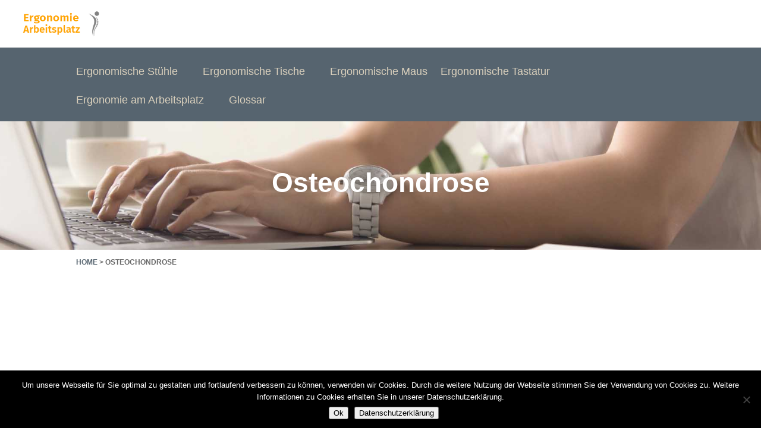

--- FILE ---
content_type: text/html; charset=UTF-8
request_url: https://www.ergonomie-arbeitsplatz.de/osteochondrose/
body_size: 12895
content:
<!DOCTYPE html><html lang="de"><head><meta charset="UTF-8" /><meta http-equiv="X-UA-Compatible" content="IE=edge"><link rel="pingback" href="https://www.ergonomie-arbeitsplatz.de/xmlrpc.php" /> <script type="text/javascript">document.documentElement.className = 'js';</script> <link rel="preconnect" href="https://fonts.gstatic.com" crossorigin /><meta name='robots' content='index, follow, max-image-preview:large, max-snippet:-1, max-video-preview:-1' /> <script type="text/javascript">let jqueryParams=[],jQuery=function(r){return jqueryParams=[...jqueryParams,r],jQuery},$=function(r){return jqueryParams=[...jqueryParams,r],$};window.jQuery=jQuery,window.$=jQuery;let customHeadScripts=!1;jQuery.fn=jQuery.prototype={},$.fn=jQuery.prototype={},jQuery.noConflict=function(r){if(window.jQuery)return jQuery=window.jQuery,$=window.jQuery,customHeadScripts=!0,jQuery.noConflict},jQuery.ready=function(r){jqueryParams=[...jqueryParams,r]},$.ready=function(r){jqueryParams=[...jqueryParams,r]},jQuery.load=function(r){jqueryParams=[...jqueryParams,r]},$.load=function(r){jqueryParams=[...jqueryParams,r]},jQuery.fn.ready=function(r){jqueryParams=[...jqueryParams,r]},$.fn.ready=function(r){jqueryParams=[...jqueryParams,r]};</script> <link media="all" href="https://www.ergonomie-arbeitsplatz.de/wp-content/cache/autoptimize/css/autoptimize_b22954e2f6e13cb4f0b52a4dae3880cd.css?x39402" rel="stylesheet"><link media="none" href="https://www.ergonomie-arbeitsplatz.de/wp-content/cache/autoptimize/css/autoptimize_2591c02fabdcd0a4b63cba2340aa6f0f.css?x39402" rel="stylesheet"><title>Osteochondrose | Ergonomie am Arbeitsplatz</title><link rel="canonical" href="https://www.ergonomie-arbeitsplatz.de/osteochondrose/" /><meta property="og:locale" content="de_DE" /><meta property="og:type" content="article" /><meta property="og:title" content="Osteochondrose | Ergonomie am Arbeitsplatz" /><meta property="og:url" content="https://www.ergonomie-arbeitsplatz.de/osteochondrose/" /><meta property="og:site_name" content="Ergonomie am Arbeitsplatz" /><meta property="article:modified_time" content="2023-04-06T05:30:35+00:00" /><meta name="twitter:card" content="summary_large_image" /><meta name="twitter:label1" content="Geschätzte Lesezeit" /><meta name="twitter:data1" content="9 Minuten" /> <script type="application/ld+json" class="yoast-schema-graph">{"@context":"https://schema.org","@graph":[{"@type":"WebPage","@id":"https://www.ergonomie-arbeitsplatz.de/osteochondrose/","url":"https://www.ergonomie-arbeitsplatz.de/osteochondrose/","name":"Osteochondrose | Ergonomie am Arbeitsplatz","isPartOf":{"@id":"https://www.ergonomie-arbeitsplatz.de/#website"},"datePublished":"2021-02-11T21:19:45+00:00","dateModified":"2023-04-06T05:30:35+00:00","breadcrumb":{"@id":"https://www.ergonomie-arbeitsplatz.de/osteochondrose/#breadcrumb"},"inLanguage":"de","potentialAction":[{"@type":"ReadAction","target":["https://www.ergonomie-arbeitsplatz.de/osteochondrose/"]}]},{"@type":"BreadcrumbList","@id":"https://www.ergonomie-arbeitsplatz.de/osteochondrose/#breadcrumb","itemListElement":[{"@type":"ListItem","position":1,"name":"Home","item":"https://www.ergonomie-arbeitsplatz.de/"},{"@type":"ListItem","position":2,"name":"Osteochondrose"}]},{"@type":"WebSite","@id":"https://www.ergonomie-arbeitsplatz.de/#website","url":"https://www.ergonomie-arbeitsplatz.de/","name":"Ergonomie am Arbeitsplatz","description":"Ergonomie am Arbeitsplatz ist für alle gut","potentialAction":[{"@type":"SearchAction","target":{"@type":"EntryPoint","urlTemplate":"https://www.ergonomie-arbeitsplatz.de/?s={search_term_string}"},"query-input":{"@type":"PropertyValueSpecification","valueRequired":true,"valueName":"search_term_string"}}],"inLanguage":"de"}]}</script> <link rel="alternate" type="application/rss+xml" title="Ergonomie am Arbeitsplatz &raquo; Feed" href="https://www.ergonomie-arbeitsplatz.de/feed/" /><link rel="alternate" type="application/rss+xml" title="Ergonomie am Arbeitsplatz &raquo; Kommentar-Feed" href="https://www.ergonomie-arbeitsplatz.de/comments/feed/" /><meta content="Divi Child v.1.0.0" name="generator"/> <script type="text/javascript" id="cookie-notice-front-js-before">var cnArgs = {"ajaxUrl":"https:\/\/www.ergonomie-arbeitsplatz.de\/wp-admin\/admin-ajax.php","nonce":"1be163069e","hideEffect":"fade","position":"bottom","onScroll":false,"onScrollOffset":100,"onClick":false,"cookieName":"cookie_notice_accepted","cookieTime":31536000,"cookieTimeRejected":2592000,"globalCookie":false,"redirection":false,"cache":true,"revokeCookies":false,"revokeCookiesOpt":"automatic"};</script> <script type="text/javascript" src="https://www.ergonomie-arbeitsplatz.de/wp-includes/js/jquery/jquery.min.js?x39402&amp;ver=3.7.1" id="jquery-core-js"></script> <script type="text/javascript" id="jquery-js-after">jqueryParams.length&&$.each(jqueryParams,function(e,r){if("function"==typeof r){var n=String(r);n.replace("$","jQuery");var a=new Function("return "+n)();$(document).ready(a)}});</script> <link rel="https://api.w.org/" href="https://www.ergonomie-arbeitsplatz.de/wp-json/" /><link rel="alternate" title="JSON" type="application/json" href="https://www.ergonomie-arbeitsplatz.de/wp-json/wp/v2/pages/2257" /><link rel="EditURI" type="application/rsd+xml" title="RSD" href="https://www.ergonomie-arbeitsplatz.de/xmlrpc.php?rsd" /><meta name="generator" content="WordPress 6.8.3" /><link rel='shortlink' href='https://www.ergonomie-arbeitsplatz.de/?p=2257' /><link rel="alternate" title="oEmbed (JSON)" type="application/json+oembed" href="https://www.ergonomie-arbeitsplatz.de/wp-json/oembed/1.0/embed?url=https%3A%2F%2Fwww.ergonomie-arbeitsplatz.de%2Fosteochondrose%2F" /><link rel="alternate" title="oEmbed (XML)" type="text/xml+oembed" href="https://www.ergonomie-arbeitsplatz.de/wp-json/oembed/1.0/embed?url=https%3A%2F%2Fwww.ergonomie-arbeitsplatz.de%2Fosteochondrose%2F&#038;format=xml" />  <script async src="https://www.googletagmanager.com/gtag/js?id=UA-128576907-1"></script> <script>window.dataLayer = window.dataLayer || [];
  function gtag(){dataLayer.push(arguments);}
  gtag('js', new Date());

  gtag('config', 'UA-128576907-1', { 'anonymize_ip': true });
  gtag('config', 'AW-1068603003');</script> <script async src="https://pagead2.googlesyndication.com/pagead/js/adsbygoogle.js?client=ca-pub-1782536067245002" crossorigin="anonymous"></script> <meta name="viewport" content="width=device-width, initial-scale=1.0, maximum-scale=1.0, user-scalable=0" />  <script async src="https://www.googletagmanager.com/gtag/js?id=UA-128576907-1"></script> <script>window.dataLayer = window.dataLayer || [];
  function gtag(){dataLayer.push(arguments);}
  gtag('js', new Date());

  gtag('config', 'UA-128576907-1', { 'anonymize_ip': true });</script><link rel="icon" href="https://www.ergonomie-arbeitsplatz.de/wp-content/uploads/cropped-ergarb_logo-20190307-32x32.png?x39402" sizes="32x32" /><link rel="icon" href="https://www.ergonomie-arbeitsplatz.de/wp-content/uploads/cropped-ergarb_logo-20190307-192x192.png?x39402" sizes="192x192" /><link rel="apple-touch-icon" href="https://www.ergonomie-arbeitsplatz.de/wp-content/uploads/cropped-ergarb_logo-20190307-180x180.png?x39402" /><meta name="msapplication-TileImage" content="https://www.ergonomie-arbeitsplatz.de/wp-content/uploads/cropped-ergarb_logo-20190307-270x270.png" /><style id="et-critical-inline-css">body,.et_pb_column_1_2 .et_quote_content blockquote cite,.et_pb_column_1_2 .et_link_content a.et_link_main_url,.et_pb_column_1_3 .et_quote_content blockquote cite,.et_pb_column_3_8 .et_quote_content blockquote cite,.et_pb_column_1_4 .et_quote_content blockquote cite,.et_pb_blog_grid .et_quote_content blockquote cite,.et_pb_column_1_3 .et_link_content a.et_link_main_url,.et_pb_column_3_8 .et_link_content a.et_link_main_url,.et_pb_column_1_4 .et_link_content a.et_link_main_url,.et_pb_blog_grid .et_link_content a.et_link_main_url,body .et_pb_bg_layout_light .et_pb_post p,body .et_pb_bg_layout_dark .et_pb_post p{font-size:14px}.et_pb_slide_content,.et_pb_best_value{font-size:15px}#et_search_icon:hover,.mobile_menu_bar:before,.mobile_menu_bar:after,.et_toggle_slide_menu:after,.et-social-icon a:hover,.et_pb_sum,.et_pb_pricing li a,.et_pb_pricing_table_button,.et_overlay:before,.entry-summary p.price ins,.et_pb_member_social_links a:hover,.et_pb_widget li a:hover,.et_pb_filterable_portfolio .et_pb_portfolio_filters li a.active,.et_pb_filterable_portfolio .et_pb_portofolio_pagination ul li a.active,.et_pb_gallery .et_pb_gallery_pagination ul li a.active,.wp-pagenavi span.current,.wp-pagenavi a:hover,.nav-single a,.tagged_as a,.posted_in a{color:#b77777}.et_pb_contact_submit,.et_password_protected_form .et_submit_button,.et_pb_bg_layout_light .et_pb_newsletter_button,.comment-reply-link,.form-submit .et_pb_button,.et_pb_bg_layout_light .et_pb_promo_button,.et_pb_bg_layout_light .et_pb_more_button,.et_pb_contact p input[type="checkbox"]:checked+label i:before,.et_pb_bg_layout_light.et_pb_module.et_pb_button{color:#b77777}.footer-widget h4{color:#b77777}.et-search-form,.nav li ul,.et_mobile_menu,.footer-widget li:before,.et_pb_pricing li:before,blockquote{border-color:#b77777}.et_pb_counter_amount,.et_pb_featured_table .et_pb_pricing_heading,.et_quote_content,.et_link_content,.et_audio_content,.et_pb_post_slider.et_pb_bg_layout_dark,.et_slide_in_menu_container,.et_pb_contact p input[type="radio"]:checked+label i:before{background-color:#b77777}.container,.et_pb_row,.et_pb_slider .et_pb_container,.et_pb_fullwidth_section .et_pb_title_container,.et_pb_fullwidth_section .et_pb_title_featured_container,.et_pb_fullwidth_header:not(.et_pb_fullscreen) .et_pb_fullwidth_header_container{max-width:1170px}.et_boxed_layout #page-container,.et_boxed_layout.et_non_fixed_nav.et_transparent_nav #page-container #top-header,.et_boxed_layout.et_non_fixed_nav.et_transparent_nav #page-container #main-header,.et_fixed_nav.et_boxed_layout #page-container #top-header,.et_fixed_nav.et_boxed_layout #page-container #main-header,.et_boxed_layout #page-container .container,.et_boxed_layout #page-container .et_pb_row{max-width:1330px}a{color:#56646f}.et_secondary_nav_enabled #page-container #top-header{background-color:#56646f!important}#et-secondary-nav li ul{background-color:#56646f}#et-secondary-nav li ul{background-color:#ffffff}#top-header,#top-header a{color:#54626d}.et_header_style_centered .mobile_nav .select_page,.et_header_style_split .mobile_nav .select_page,.et_nav_text_color_light #top-menu>li>a,.et_nav_text_color_dark #top-menu>li>a,#top-menu a,.et_mobile_menu li a,.et_nav_text_color_light .et_mobile_menu li a,.et_nav_text_color_dark .et_mobile_menu li a,#et_search_icon:before,.et_search_form_container input,span.et_close_search_field:after,#et-top-navigation .et-cart-info{color:rgba(255,255,255,0.6)}.et_search_form_container input::-moz-placeholder{color:rgba(255,255,255,0.6)}.et_search_form_container input::-webkit-input-placeholder{color:rgba(255,255,255,0.6)}.et_search_form_container input:-ms-input-placeholder{color:rgba(255,255,255,0.6)}#top-header,#top-header a,#et-secondary-nav li li a,#top-header .et-social-icon a:before{font-size:14px}#main-footer{background-color:#545454}#main-footer .footer-widget h4,#main-footer .widget_block h1,#main-footer .widget_block h2,#main-footer .widget_block h3,#main-footer .widget_block h4,#main-footer .widget_block h5,#main-footer .widget_block h6{color:#ffffff}.footer-widget li:before{border-color:#ffffff}.footer-widget,.footer-widget li,.footer-widget li a,#footer-info{font-size:16px}.footer-widget .et_pb_widget div,.footer-widget .et_pb_widget ul,.footer-widget .et_pb_widget ol,.footer-widget .et_pb_widget label{line-height:1.4em}#footer-widgets .footer-widget li:before{top:8.2px}#footer-bottom{background-color:#545454}#footer-info,#footer-info a{color:#ffffff}h1,h2,h3,h4,h5,h6,.et_quote_content blockquote p,.et_pb_slide_description .et_pb_slide_title{line-height:1.2em}@media only screen and (min-width:981px){#main-footer .footer-widget h4,#main-footer .widget_block h1,#main-footer .widget_block h2,#main-footer .widget_block h3,#main-footer .widget_block h4,#main-footer .widget_block h5,#main-footer .widget_block h6{font-size:20px}.et_header_style_centered.et_hide_primary_logo #main-header:not(.et-fixed-header) .logo_container,.et_header_style_centered.et_hide_fixed_logo #main-header.et-fixed-header .logo_container{height:11.88px}.et_fixed_nav #page-container .et-fixed-header#top-header{background-color:#56646f!important}.et_fixed_nav #page-container .et-fixed-header#top-header #et-secondary-nav li ul{background-color:#56646f}.et-fixed-header #top-menu a,.et-fixed-header #et_search_icon:before,.et-fixed-header #et_top_search .et-search-form input,.et-fixed-header .et_search_form_container input,.et-fixed-header .et_close_search_field:after,.et-fixed-header #et-top-navigation .et-cart-info{color:rgba(255,255,255,0.6)!important}.et-fixed-header .et_search_form_container input::-moz-placeholder{color:rgba(255,255,255,0.6)!important}.et-fixed-header .et_search_form_container input::-webkit-input-placeholder{color:rgba(255,255,255,0.6)!important}.et-fixed-header .et_search_form_container input:-ms-input-placeholder{color:rgba(255,255,255,0.6)!important}.et-fixed-header#top-header a{color:#54626d}}@media only screen and (min-width:1462px){.et_pb_row{padding:29px 0}.et_pb_section{padding:58px 0}.single.et_pb_pagebuilder_layout.et_full_width_page .et_post_meta_wrapper{padding-top:87px}.et_pb_fullwidth_section{padding:0}}	h1,h2,h3,h4,h5,h6{font-family:'Roboto Condensed',Helvetica,Arial,Lucida,sans-serif}body,input,textarea,select{font-family:'Roboto Condensed',Helvetica,Arial,Lucida,sans-serif}#top-header .container{font-family:'Lato',Helvetica,Arial,Lucida,sans-serif}a:hover{font-weight:700}.full-width-btn{width:100%;text-align:center}.et-fixed-header{display:none}ul#menu-main-menu li ul.sub-menu{background:#56646f!important}div#toc_container{padding-left:0px!important;padding-top:0px!important;padding-bottom:0px!important}li.plus{background:url(https://www.ergonomie-arbeitsplatz.de/wp-content/uploads/green-cross-trans.gif) no-repeat left top -2px;height:54px;padding-left:44px;line-height:22px;margin-bottom:24px}li.minus{background:url(https://www.ergonomie-arbeitsplatz.de/wp-content/uploads/read-line-trans.gif) no-repeat left top -2px;height:54px;padding-left:44px;line-height:22px;margin-bottom:24px}#toc_container.have_bullets li{padding-left:0px!important}#toc_container a{color:#343e47!important}div#toc_container ul li{font-size:18px;color:#ffa500}.toc_number{display:none}div#toc_container{padding-left:40px;padding-top:30px;padding-bottom:30px}#toc_container{border:none!important}#toc_container p.toc_title{text-align:left!important;font-weight:400!important;font-size:24px!important;margin-bottom:30px;color:#ffa500!important}#footer-info,#footer-info a{width:100%;margin-top:-23px}#mysticky-nav.wrapfixed{margin-top:74px!important;opacity:inherit!important;background:#FFF!important;background-color:#FFF!important;border-bottom:1px solid #d7d7d7}ul.affliate{list-style:none}ul.affliate li::before{content:"\2022";color:#368cb6;font-weight:bold;display:inline-block;width:14px;margin-left:-1em;font-size:22px}.fullwidth-menu .menu-item-has-children>a:first-child:after{display:none}.fullwidth-menu-nav li.mega-menu.mega-menu-parent-2>ul>li{width:25%}.block_tableOfContent .fa-li{position:absolute;text-align:center;left:-16px;top:6px}.block_tableOfContent li i,.testreport-box .link-prefix{color:#368cb6}.et_pb_fullwidth_menu_0.et_pb_fullwidth_menu ul li a{font-weight:300;font-size:17px}.fullwidth-menu-nav li.mega-menu a{position:inherit;color:#000}.et-search-form,.nav li ul,.et_mobile_menu,.footer-widget li:before,.et_pb_pricing li:before,blockquote{border-color:#FFF!important}.fullwidth-menu-nav li.mega-menu a{position:inherit;color:#56646f!important}.fullwidth-menu-nav li.mega-menu.mega-menu-parent li li,.fullwidth-menu-nav li.mega-menu.mega-menu-parent li>a{color:#56646f!important}.et_pb_fullwidth_menu .fullwidth-menu-nav>ul>li.mega-menu>ul{top:76px;background:#FFF!important;color:#56646f!important}.dark-font{color:#56646f!important}.white-font{color:#FFF!important}.lg-font{font-size:22px;font-family:'Roboto',Helvetica,Arial,Lucida,sans-serif}.md-font{font-family:'Roboto',Helvetica,Arial,Lucida,sans-serif;font-size:16px}ul#menu-secondary-menu{padding:0px 0 0!important}ul#menu-secondary-menu li{display:inline-block;font-size:14px;padding-right:23px!important;padding-top:23px;padding-left:23px}ul#menu-secondary-menu li:hover{border-bottom:5px solid #f0a14c!important;background:#f4f5f6!important}li.current_page_item{border-bottom:5px solid #f0a14c!important;background:#f4f5f6!important}ul.lvw-list-icons{max-width:100%;list-style:none;padding-left:0;margin:0}ul.lvw-list-icons--small li{padding-top:13px;padding-bottom:13px;padding-left:20px}ul.lvw-list-icons li{display:-webkit-box;display:-ms-flexbox;display:flex;-webkit-box-align:center;-ms-flex-align:center;align-items:center;margin-bottom:10px;padding:23px 31px 23px 25px;border:1px solid rgba(74,87,98,.1);-webkit-box-shadow:0 2px 4px 0 rgba(74,87,97,.16);box-shadow:0 2px 4px 0 rgba(74,87,97,.16);-webkit-transition:.3s;-o-transition:.3s;transition:.3s;background:#fff;font-size:23px;font-family:Roboto Condensed,sans-serif;border-radius:4px}ul.lvw-list-icons i{color:#05aa79;margin-right:12px}.fa,.far,.fas{font-family:Font Awesome\ 5 Pro}.far{font-weight:400}.fa,.fab,.fal,.far,.fas{-moz-osx-font-smoothing:grayscale;-webkit-font-smoothing:antialiased;display:inline-block;font-style:normal;font-variant:normal;text-rendering:auto;line-height:1}@media only screen and (min-width:1405px){#et-top-navigation{visibility:hidden}#et-top-navigation .centered-inline-logo-wrap{visibility:visible}#top-menu li.menu-item-156{pointer-events:none!important}#menu-main-menu li.current_page_item{border-bottom:none!important;background:none!important}#top-menu li.current_page_item{border-bottom:none!important;background:none!important}.et_header_style_left #et-top-navigation nav>ul>li>a,.et_header_style_split #et-top-navigation nav>ul>li>a{padding-bottom:33px;color:#FFF;cursor:default}}@media only screen and (min-width:1100px) and (max-width:1405px){#et-top-navigation{visibility:hidden}#et-top-navigation .centered-inline-logo-wrap{visibility:visible}#top-menu li.menu-item-156{pointer-events:none!important}#menu-main-menu li.current_page_item{border-bottom:none!important;background:none!important}#top-menu li.current_page_item{border-bottom:none!important;background:none!important}.et_header_style_left #et-top-navigation nav>ul>li>a,.et_header_style_split #et-top-navigation nav>ul>li>a{padding-bottom:33px;color:#FFF;cursor:default}}@media only screen and (min-width:981px) and (max-width:1100px){#et-top-navigation{visibility:hidden}#et-top-navigation .centered-inline-logo-wrap{visibility:visible}#top-menu li.menu-item-156{pointer-events:none!important}#menu-main-menu li.current_page_item{border-bottom:none!important;background:none!important}#top-menu li.current_page_item{border-bottom:none!important;background:none!important}.et_header_style_left #et-top-navigation nav>ul>li>a,.et_header_style_split #et-top-navigation nav>ul>li>a{padding-bottom:33px;color:#FFF;cursor:default}}@media only screen and (min-width:768px) and (max-width:980px){#et-top-navigation{visibility:hidden}#et-top-navigation .centered-inline-logo-wrap{visibility:visible}#menu-main-menu li.current_page_item{border-bottom:none!important;background:none!important}#top-menu li.current_page_item{border-bottom:none!important;background:none!important}.et_mobile_menu li a{color:#666!important}.sticky-element-placeholder{display:none}#mysticky-nav.wrapfixed{display:none}.et_non_fixed_nav.et_transparent_nav #main-header,.et_non_fixed_nav.et_transparent_nav #top-header,.et_fixed_nav #main-header,.et_fixed_nav #top-header{position:fixed}}@media only screen and (min-width:480px) and (max-width:767px){ul.et_mobile_menu{overflow-y:auto;height:400px}header.et-fixed-header .et_header_style_left .mobile_menu_bar,.et_header_style_split .mobile_menu_bar{padding-bottom:0px;top:-10px}#mobile_menu li.current_page_item{border-bottom:none!important;background:none!important}.et_mobile_menu li a{color:#666!important}.sticky-element-placeholder{display:none}#mysticky-nav.wrapfixed{display:none}.et_non_fixed_nav.et_transparent_nav #main-header,.et_non_fixed_nav.et_transparent_nav #top-header,.et_fixed_nav #main-header,.et_fixed_nav #top-header{position:fixed}}@media only screen and (max-width:479px){ul.et_mobile_menu{overflow-y:auto;height:400px}header.et-fixed-header .et_header_style_left .mobile_menu_bar,.et_header_style_split .mobile_menu_bar{padding-bottom:0px;top:-10px}#mobile_menu li.current_page_item{border-bottom:none!important;background:none!important}.et_mobile_menu li a{color:#666!important}.sticky-element-placeholder{display:none}#mysticky-nav.wrapfixed{display:none}.et_non_fixed_nav.et_transparent_nav #main-header,.et_non_fixed_nav.et_transparent_nav #top-header,.et_fixed_nav #main-header,.et_fixed_nav #top-header{position:fixed}}.et_pb_section_0.et_pb_section,.et_pb_section_4.et_pb_section{padding-top:0px;padding-bottom:0px;background-color:#54626d!important}.et_pb_fullwidth_menu_0.et_pb_fullwidth_menu ul li a,.et_pb_fullwidth_menu_1.et_pb_fullwidth_menu ul li a{font-weight:300;font-size:18px;color:#dbd1bd!important}.et_pb_fullwidth_menu_0.et_pb_fullwidth_menu,.et_pb_fullwidth_menu_1.et_pb_fullwidth_menu{background-color:rgba(255,255,255,0.01);padding-top:0px;padding-bottom:0px}.et_pb_fullwidth_menu_0.et_pb_fullwidth_menu .nav li ul,.et_pb_fullwidth_menu_0.et_pb_fullwidth_menu .et_mobile_menu,.et_pb_fullwidth_menu_0.et_pb_fullwidth_menu .et_mobile_menu ul,.et_pb_fullwidth_menu_1.et_pb_fullwidth_menu .nav li ul,.et_pb_fullwidth_menu_1.et_pb_fullwidth_menu .et_mobile_menu,.et_pb_fullwidth_menu_1.et_pb_fullwidth_menu .et_mobile_menu ul{background-color:rgba(255,255,255,0.01)!important}.et_pb_fullwidth_menu_0 .et_pb_row>.et_pb_menu__logo-wrap,.et_pb_fullwidth_menu_0 .et_pb_menu__logo-slot,.et_pb_fullwidth_menu_1 .et_pb_row>.et_pb_menu__logo-wrap,.et_pb_fullwidth_menu_1 .et_pb_menu__logo-slot{width:auto;max-width:100%}.et_pb_fullwidth_menu_0 .et_pb_row>.et_pb_menu__logo-wrap .et_pb_menu__logo img,.et_pb_fullwidth_menu_0 .et_pb_menu__logo-slot .et_pb_menu__logo-wrap img,.et_pb_fullwidth_menu_1 .et_pb_row>.et_pb_menu__logo-wrap .et_pb_menu__logo img,.et_pb_fullwidth_menu_1 .et_pb_menu__logo-slot .et_pb_menu__logo-wrap img{height:auto;max-height:none}.et_pb_fullwidth_menu_0 .mobile_nav .mobile_menu_bar:before,.et_pb_fullwidth_menu_0 .et_pb_menu__icon.et_pb_menu__search-button,.et_pb_fullwidth_menu_0 .et_pb_menu__icon.et_pb_menu__close-search-button,.et_pb_fullwidth_menu_0 .et_pb_menu__icon.et_pb_menu__cart-button,.et_pb_fullwidth_menu_1 .mobile_nav .mobile_menu_bar:before,.et_pb_fullwidth_menu_1 .et_pb_menu__icon.et_pb_menu__search-button,.et_pb_fullwidth_menu_1 .et_pb_menu__icon.et_pb_menu__close-search-button,.et_pb_fullwidth_menu_1 .et_pb_menu__icon.et_pb_menu__cart-button{color:#b77777}div.et_pb_section.et_pb_section_1{background-image:url(https://www.ergonomie-arbeitsplatz.de/wp-content/uploads/Ergonomie-1920x300-75.jpg)!important}.et_pb_section_1.et_pb_section{padding-top:50px;padding-right:0px;padding-bottom:50px;padding-left:0px}.et_pb_text_0 h1{font-weight:600;font-size:46px;color:#FFFFFF!important;text-shadow:0em 0em 0.3em rgba(0,0,0,0.4)}.et_pb_text_0 h2{font-size:16px;color:#FFFFFF!important;line-height:26px}.et_pb_text_0{padding-bottom:0px!important}.et_pb_section_2.et_pb_section{padding-top:0px;padding-right:0px;padding-bottom:0px;padding-left:0px}.et_pb_row_1.et_pb_row{padding-top:10px!important;padding-bottom:10px!important;padding-top:10px;padding-bottom:10px}.et_pb_text_1{font-weight:600;text-transform:uppercase;font-size:12px;padding-top:0px!important;padding-bottom:0px!important}.et_pb_section_3.et_pb_section{padding-top:25px;padding-right:0px;padding-bottom:10px;padding-left:0px}.et_pb_row_2{min-height:59px}.et_pb_row_2.et_pb_row{padding-top:0px!important;padding-right:0px!important;padding-bottom:0px!important;padding-left:0px!important;padding-top:0;padding-right:0px;padding-bottom:0;padding-left:0px}.et_pb_section_8.et_pb_section{padding-top:4px;margin-top:-6px}.et_pb_row_6.et_pb_row{padding-top:10px!important;padding-top:10px}.et_pb_text_6{font-size:22px;margin-bottom:1px!important}.et_pb_text_6 h4{font-size:26px}.et_pb_text_7 h1{font-weight:600;font-size:40px}.et_pb_text_7{margin-bottom:0px!important}.et_pb_text_8,.et_pb_text_9,.et_pb_text_10,.et_pb_text_11,.et_pb_text_12{font-size:19px}.et_pb_text_8 h1,.et_pb_text_9 h1,.et_pb_text_10 h1,.et_pb_text_11 h1,.et_pb_text_12 h1{text-align:left}.et_pb_text_8 h2,.et_pb_text_9 h2,.et_pb_text_10 h2,.et_pb_text_11 h2,.et_pb_text_12 h2{font-weight:600;text-align:left}@media only screen and (min-width:768px) and (max-width:980px){.et_pb_section_0,.et_pb_section_4{display:none!important}}@media only screen and (max-width:767px){.et_pb_section_0,.et_pb_row_2,.et_pb_section_4{display:none!important}.et_pb_text_0{font-size:12px}.et_pb_text_0 h1{font-size:34px}.et_pb_section_3.et_pb_section{padding-top:15px;padding-bottom:0px}.et_pb_text_6,.et_pb_text_8 h2,.et_pb_text_9 h2,.et_pb_text_10 h2,.et_pb_text_11 h2,.et_pb_text_12 h2{font-size:20px}.et_pb_text_7 h1{font-size:30px}.et_pb_text_8,.et_pb_text_9,.et_pb_text_10,.et_pb_text_11,.et_pb_text_12{font-size:16px}}</style></head><body class="wp-singular page-template-default page page-id-2257 custom-background wp-theme-Divi wp-child-theme-divi-child cookies-not-set et_pb_button_helper_class et_fullwidth_nav et_fixed_nav et_show_nav et_hide_fixed_logo et_primary_nav_dropdown_animation_fade et_secondary_nav_dropdown_animation_expand et_header_style_left et_pb_footer_columns4 et_cover_background et_pb_gutter osx et_pb_gutters3 et_pb_pagebuilder_layout et_no_sidebar et_divi_theme et-db"><div id="page-container"><header id="main-header" data-height-onload="66"><div class="container clearfix et_menu_container"><div class="logo_container"> <span class="logo_helper"></span> <a href="https://www.ergonomie-arbeitsplatz.de/"> <img src="https://www.ergonomie-arbeitsplatz.de/wp-content/uploads/ergarb_logo-20190307.png?x39402" width="93" height="43" alt="Ergonomie am Arbeitsplatz" id="logo" data-height-percentage="54" /> </a></div><div id="et-top-navigation" data-height="66" data-fixed-height="40"><nav id="top-menu-nav"><ul id="top-menu" class="nav"><li id="menu-item-1480" class="menu-item menu-item-type-post_type menu-item-object-page menu-item-has-children menu-item-1480"><a href="https://www.ergonomie-arbeitsplatz.de/ergonomischer-buerostuhl/">Ergonomische Stühle</a><ul class="sub-menu"><li id="menu-item-1697" class="menu-item menu-item-type-post_type menu-item-object-page menu-item-1697"><a href="https://www.ergonomie-arbeitsplatz.de/ergonomischer-buerostuhl/">Ergonomischer Bürostuhl</a></li><li id="menu-item-1698" class="menu-item menu-item-type-post_type menu-item-object-page menu-item-1698"><a href="https://www.ergonomie-arbeitsplatz.de/schreibtischstuhl-ergonomisch/">Schreibtischstuhl ergonomisch</a></li></ul></li><li id="menu-item-1696" class="menu-item menu-item-type-post_type menu-item-object-page menu-item-has-children menu-item-1696"><a href="https://www.ergonomie-arbeitsplatz.de/hoehenverstellbarer-schreibtisch/">Ergonomische Tische</a><ul class="sub-menu"><li id="menu-item-1578" class="menu-item menu-item-type-post_type menu-item-object-page menu-item-1578"><a href="https://www.ergonomie-arbeitsplatz.de/hoehenverstellbarer-schreibtisch/">Höhenverstellbarer Schreibtisch</a></li><li id="menu-item-1694" class="menu-item menu-item-type-post_type menu-item-object-page menu-item-1694"><a href="https://www.ergonomie-arbeitsplatz.de/elektrisch-hoehenverstellbarer-schreibtisch/">Elektrisch höhenverstellbarer Schreibtisch</a></li><li id="menu-item-1695" class="menu-item menu-item-type-post_type menu-item-object-page menu-item-1695"><a href="https://www.ergonomie-arbeitsplatz.de/sitz-steh-schreibtisch/">Sitz-Steh-Schreibtisch</a></li></ul></li><li id="menu-item-1176" class="menu-item menu-item-type-post_type menu-item-object-page menu-item-1176"><a href="https://www.ergonomie-arbeitsplatz.de/ergonomische-maus/">Ergonomische Maus</a></li><li id="menu-item-1537" class="menu-item menu-item-type-post_type menu-item-object-page menu-item-1537"><a href="https://www.ergonomie-arbeitsplatz.de/ergonomische-tastatur/">Ergonomische Tastatur</a></li><li id="menu-item-1536" class="menu-item menu-item-type-post_type menu-item-object-page menu-item-has-children menu-item-1536"><a href="https://www.ergonomie-arbeitsplatz.de/ergonomie-am-arbeitsplatz/">Ergonomie am Arbeitsplatz</a><ul class="sub-menu"><li id="menu-item-1700" class="menu-item menu-item-type-post_type menu-item-object-page menu-item-1700"><a href="https://www.ergonomie-arbeitsplatz.de/ergonomie-am-arbeitsplatz/">Ergonomie am Arbeitsplatz</a></li><li id="menu-item-1699" class="menu-item menu-item-type-post_type menu-item-object-page menu-item-1699"><a href="https://www.ergonomie-arbeitsplatz.de/ergonomisch-sitzen/">Ergonomisch sitzen</a></li></ul></li><li id="menu-item-2397" class="menu-item menu-item-type-post_type menu-item-object-page menu-item-2397"><a href="https://www.ergonomie-arbeitsplatz.de/glossar/">Glossar</a></li></ul></nav><div id="et_mobile_nav_menu"><div class="mobile_nav closed"> <span class="select_page">Seite wählen</span> <span class="mobile_menu_bar mobile_menu_bar_toggle"></span></div></div></div></div></header><div id="et-main-area"><div id="main-content"><article id="post-2257" class="post-2257 page type-page status-publish hentry"><div class="entry-content"><div class="et-l et-l--post"><div class="et_builder_inner_content et_pb_gutters3"><div id="stickymenu" class="et_pb_section et_pb_section_0 et_pb_with_background et_pb_fullwidth_section et_section_regular et_pb_section--with-menu" ><div class="et_pb_module et_pb_fullwidth_menu et_pb_fullwidth_menu_0 et_pb_bg_layout_light  et_pb_text_align_left et_dropdown_animation_fade et_pb_fullwidth_menu--without-logo et_pb_fullwidth_menu--style-left_aligned"><div class="et_pb_row clearfix"><div class="et_pb_menu__wrap"><div class="et_pb_menu__menu"><nav class="et-menu-nav fullwidth-menu-nav"><ul id="menu-main-menu" class="et-menu fullwidth-menu nav downwards"><li class="et_pb_menu_page_id-1375 menu-item menu-item-type-post_type menu-item-object-page menu-item-has-children menu-item-1480"><a href="https://www.ergonomie-arbeitsplatz.de/ergonomischer-buerostuhl/">Ergonomische Stühle</a><ul class="sub-menu"><li class="et_pb_menu_page_id-1375 menu-item menu-item-type-post_type menu-item-object-page menu-item-1697"><a href="https://www.ergonomie-arbeitsplatz.de/ergonomischer-buerostuhl/">Ergonomischer Bürostuhl</a></li><li class="et_pb_menu_page_id-1665 menu-item menu-item-type-post_type menu-item-object-page menu-item-1698"><a href="https://www.ergonomie-arbeitsplatz.de/schreibtischstuhl-ergonomisch/">Schreibtischstuhl ergonomisch</a></li></ul></li><li class="et_pb_menu_page_id-1560 menu-item menu-item-type-post_type menu-item-object-page menu-item-has-children menu-item-1696"><a href="https://www.ergonomie-arbeitsplatz.de/hoehenverstellbarer-schreibtisch/">Ergonomische Tische</a><ul class="sub-menu"><li class="et_pb_menu_page_id-1560 menu-item menu-item-type-post_type menu-item-object-page menu-item-1578"><a href="https://www.ergonomie-arbeitsplatz.de/hoehenverstellbarer-schreibtisch/">Höhenverstellbarer Schreibtisch</a></li><li class="et_pb_menu_page_id-1633 menu-item menu-item-type-post_type menu-item-object-page menu-item-1694"><a href="https://www.ergonomie-arbeitsplatz.de/elektrisch-hoehenverstellbarer-schreibtisch/">Elektrisch höhenverstellbarer Schreibtisch</a></li><li class="et_pb_menu_page_id-1681 menu-item menu-item-type-post_type menu-item-object-page menu-item-1695"><a href="https://www.ergonomie-arbeitsplatz.de/sitz-steh-schreibtisch/">Sitz-Steh-Schreibtisch</a></li></ul></li><li class="et_pb_menu_page_id-1161 menu-item menu-item-type-post_type menu-item-object-page menu-item-1176"><a href="https://www.ergonomie-arbeitsplatz.de/ergonomische-maus/">Ergonomische Maus</a></li><li class="et_pb_menu_page_id-1509 menu-item menu-item-type-post_type menu-item-object-page menu-item-1537"><a href="https://www.ergonomie-arbeitsplatz.de/ergonomische-tastatur/">Ergonomische Tastatur</a></li><li class="et_pb_menu_page_id-1497 menu-item menu-item-type-post_type menu-item-object-page menu-item-has-children menu-item-1536"><a href="https://www.ergonomie-arbeitsplatz.de/ergonomie-am-arbeitsplatz/">Ergonomie am Arbeitsplatz</a><ul class="sub-menu"><li class="et_pb_menu_page_id-1497 menu-item menu-item-type-post_type menu-item-object-page menu-item-1700"><a href="https://www.ergonomie-arbeitsplatz.de/ergonomie-am-arbeitsplatz/">Ergonomie am Arbeitsplatz</a></li><li class="et_pb_menu_page_id-1640 menu-item menu-item-type-post_type menu-item-object-page menu-item-1699"><a href="https://www.ergonomie-arbeitsplatz.de/ergonomisch-sitzen/">Ergonomisch sitzen</a></li></ul></li><li class="et_pb_menu_page_id-1889 menu-item menu-item-type-post_type menu-item-object-page menu-item-2397"><a href="https://www.ergonomie-arbeitsplatz.de/glossar/">Glossar</a></li></ul></nav></div><div class="et_mobile_nav_menu"><div class="mobile_nav closed"> <span class="mobile_menu_bar"></span></div></div></div></div></div></div><div class="et_pb_section et_pb_section_1 et_pb_with_background et_section_regular" ><div class="et_pb_row et_pb_row_0"><div class="et_pb_column et_pb_column_4_4 et_pb_column_0  et_pb_css_mix_blend_mode_passthrough et-last-child"><div class="et_pb_module et_pb_text et_pb_text_0  et_pb_text_align_left et_pb_bg_layout_light"><div class="et_pb_text_inner"><h1 style="text-align: center;"><span class="ez-toc-section" id="Osteochondrose"></span>Osteochondrose<span class="ez-toc-section-end"></span></h1></div></div></div></div></div><div class="et_pb_section et_pb_section_2 et_section_regular" ><div class="et_pb_row et_pb_row_1"><div class="et_pb_column et_pb_column_4_4 et_pb_column_1  et_pb_css_mix_blend_mode_passthrough et-last-child"><div class="et_pb_module et_pb_text et_pb_text_1  et_pb_text_align_left et_pb_bg_layout_light"><div class="et_pb_text_inner"><span><span><a href="https://www.ergonomie-arbeitsplatz.de/">Home</a></span> &gt; <span class="breadcrumb_last" aria-current="page">Osteochondrose</span></span></div></div></div></div></div><div class="et_pb_section et_pb_section_3 et_section_regular" ><div class="et_pb_row et_pb_row_2"><div class="et_pb_column et_pb_column_1_5 et_pb_column_2  et_pb_css_mix_blend_mode_passthrough et_pb_column_empty"></div><div class="et_pb_column et_pb_column_3_5 et_pb_column_3  et_pb_css_mix_blend_mode_passthrough"><div class="et_pb_module et_pb_text et_pb_text_17  et_pb_text_align_left et_pb_bg_layout_light"><div class="et_pb_text_inner"><div id="ez-toc-container" class="ez-toc-v2_0_79_2 counter-hierarchy ez-toc-counter ez-toc-grey ez-toc-container-direction"><p class="ez-toc-title" style="cursor:inherit">Inhalte dieser Seite</p> <label for="ez-toc-cssicon-toggle-item-6947a4a5474c7" class="ez-toc-cssicon-toggle-label"><span class=""><span class="eztoc-hide" style="display:none;">Toggle</span><span class="ez-toc-icon-toggle-span"><svg style="fill: #999;color:#999" xmlns="http://www.w3.org/2000/svg" class="list-377408" width="20px" height="20px" viewBox="0 0 24 24" fill="none"><path d="M6 6H4v2h2V6zm14 0H8v2h12V6zM4 11h2v2H4v-2zm16 0H8v2h12v-2zM4 16h2v2H4v-2zm16 0H8v2h12v-2z" fill="currentColor"></path></svg><svg style="fill: #999;color:#999" class="arrow-unsorted-368013" xmlns="http://www.w3.org/2000/svg" width="10px" height="10px" viewBox="0 0 24 24" version="1.2" baseProfile="tiny"><path d="M18.2 9.3l-6.2-6.3-6.2 6.3c-.2.2-.3.4-.3.7s.1.5.3.7c.2.2.4.3.7.3h11c.3 0 .5-.1.7-.3.2-.2.3-.5.3-.7s-.1-.5-.3-.7zM5.8 14.7l6.2 6.3 6.2-6.3c.2-.2.3-.5.3-.7s-.1-.5-.3-.7c-.2-.2-.4-.3-.7-.3h-11c-.3 0-.5.1-.7.3-.2.2-.3.5-.3.7s.1.5.3.7z"/></svg></span></span></label><input type="checkbox"  id="ez-toc-cssicon-toggle-item-6947a4a5474c7" checked aria-label="Toggle" /><nav><ul class='ez-toc-list ez-toc-list-level-1 ' ><li class='ez-toc-page-1 ez-toc-heading-level-1'><a class="ez-toc-link ez-toc-heading-1" href="#Osteochondrose" >Osteochondrose</a></li><li class='ez-toc-page-1 ez-toc-heading-level-1'><a class="ez-toc-link ez-toc-heading-2" href="#Osteochondrose-2" >Osteochondrose</a><ul class='ez-toc-list-level-2' ><li class='ez-toc-heading-level-2'><a class="ez-toc-link ez-toc-heading-3" href="#Was_bezeichnet_man_als_Osteochondrose" >Was bezeichnet man als Osteochondrose?</a></li><li class='ez-toc-page-1 ez-toc-heading-level-2'><a class="ez-toc-link ez-toc-heading-4" href="#Wie_entsteht_eine_Osteochondrose_intervertebralis_und_wie_erkennt_der_Arzt_das" >Wie entsteht eine Osteochondrose intervertebralis und wie erkennt der Arzt das ?</a></li><li class='ez-toc-page-1 ez-toc-heading-level-2'><a class="ez-toc-link ez-toc-heading-5" href="#Was_ist_eine_Osteochondrose_dissecans" >Was ist eine Osteochondrose dissecans?</a></li><li class='ez-toc-page-1 ez-toc-heading-level-2'><a class="ez-toc-link ez-toc-heading-6" href="#Welche_weiteren_Formen_der_Osteochondrose_gibt_es" >Welche weiteren Formen der Osteochondrose gibt es ?</a></li><li class='ez-toc-page-1 ez-toc-heading-level-2'><a class="ez-toc-link ez-toc-heading-7" href="#Kann_man_einer_Osteonchondrose_vorbeugen" >Kann man einer Osteonchondrose vorbeugen?</a><ul class='ez-toc-list-level-3' ><li class='ez-toc-heading-level-3'><a class="ez-toc-link ez-toc-heading-8" href="#Weitere_andere_Begriffe" >Weitere andere Begriffe:</a></li></ul></li></ul></li></ul></nav></div></div></div></div><div class="et_pb_column et_pb_column_1_5 et_pb_column_15  et_pb_css_mix_blend_mode_passthrough et_pb_column_empty"></div></div></div><div class="et_pb_section et_pb_section_11 et_section_regular" ><div class="et_pb_row et_pb_row_9"><div class="et_pb_column et_pb_column_4_4 et_pb_column_16  et_pb_css_mix_blend_mode_passthrough et-last-child"><div class="et_pb_module et_pb_text et_pb_text_18  et_pb_text_align_left et_pb_bg_layout_light"><div class="et_pb_text_inner"><p>Glossar</p></div></div><div class="et_pb_module et_pb_text et_pb_text_19  et_pb_text_align_left et_pb_bg_layout_light"><div class="et_pb_text_inner"><h1><span class="ez-toc-section" id="Osteochondrose-2"></span>Osteochondrose<span class="ez-toc-section-end"></span></h1></div></div><div class="et_pb_module et_pb_text et_pb_text_20  et_pb_text_align_left et_pb_bg_layout_light"><div class="et_pb_text_inner"><h2><span class="ez-toc-section" id="Was_bezeichnet_man_als_Osteochondrose"></span>Was bezeichnet man als Osteochondrose?<span class="ez-toc-section-end"></span></h2><p>Osteochondrose ist eine degenerative Erkrankung des Knochens, die normalerweise während der Wachstumsphase auftritt. Normalerweise wird bei diesem Prozess Knorpel in Knochen umgewandelt, aber es können Störungen auftreten, bei denen die Knorpelschicht nicht vollständig umgewandelt wird und daher immer größer wird. Es gibt zwei bekannte Formen der Osteochondrose: die Osteochondrosis dissecans und die Osteochondrosis intervertebralis.</div></div><div class="et_pb_module et_pb_text et_pb_text_21  et_pb_text_align_left et_pb_bg_layout_light"><div class="et_pb_text_inner"><h2><span class="ez-toc-section" id="Wie_entsteht_eine_Osteochondrose_intervertebralis_und_wie_erkennt_der_Arzt_das"></span>Wie entsteht eine Osteochondrose intervertebralis und wie erkennt der Arzt das ?<span class="ez-toc-section-end"></span></h2><p>Der Verschleiß der Wirbelsäule durch dauerhafte Fehlbelastung durch langes Stehen oder Sitzen kann sich negativ auf die Wirbelsäule auswirken und zu Veränderungen führen. Die Fehlbelastung wird mit der Zeit von den Bandscheiben aufgenommen, die dadurch an Größe verlieren und Stöße nicht mehr gut abfedern können. Kommt Bewegungsmangel hinzu, erschlaffen auch die Muskeln und können die Bandscheiben nicht mehr stützen, was häufig zu einem Bandscheibenvorfall führt. Aber nicht nur der klassische Bandscheibenvorfall kann auftreten. Auch eine krankhafte Fehlstellung wie die Skoliose kann zu einer Osteochondrose führen.</p><p>Eine Osteochondrose intervertebralis erkennt der Arzt an der Höhenminderung der Bandscheiben oder an der Verhärtung des Knochengewebes durch Vermehrung des Bindegewebes (Sklerosierung). Die Erkrankung tritt aufgrund der hohen Belastung der Lendenwirbelsäule häufig im unteren Bereich der Wirbelsäule auf, kann aber auch im Bereich der Halswirbelsäule vorkommen.</div></div><div class="et_pb_module et_pb_text et_pb_text_22  et_pb_text_align_left et_pb_bg_layout_light"><div class="et_pb_text_inner"><h2><span class="ez-toc-section" id="Was_ist_eine_Osteochondrose_dissecans"></span>Was ist eine Osteochondrose dissecans?<span class="ez-toc-section-end"></span></h2><p>Die Osteochondrose dissecans ist eine Erkrankung, die in Gelenken auftritt, die starken Belastungen ausgesetzt sind, wie z. B. Knie-, Sprung- oder Ellbogengelenke. Ursache dieser Form der Osteochondrose ist eine Störung des Knochenstoffwechsels, bei der der Körper nicht mehr in der Lage ist, Knorpelzellen schnell genug in Knochensubstanz umzuwandeln. Übermäßige Belastungen, wie sie beim Laufen auftreten, können mit der Zeit die Knochen- und Knorpelsubstanz schwächen und schließlich zur Ablösung von Knochenpartikeln und damit zu Veränderungen der Gelenkflächen führen. Auch Rheuma kann eine Osteochondrose dissecans auslösen.</div></div><div class="et_pb_module et_pb_text et_pb_text_23  et_pb_text_align_left et_pb_bg_layout_light"><div class="et_pb_text_inner"><h2><span class="ez-toc-section" id="Welche_weiteren_Formen_der_Osteochondrose_gibt_es"></span>Welche weiteren Formen der Osteochondrose gibt es ?<span class="ez-toc-section-end"></span></h2><p>Osteochondrose ist eine Erkrankung, die bei Jugendlichen auch als Morbus Scheuermann auftreten kann. Bei Jugendlichen ist die Wirbelsäule durch zu langes Sitzen und eine schwache Rückenmuskulatur anfällig für Fehlhaltungen, die zu starken Fehlbelastungen führen können. Dies kann dazu führen, dass die Wachstumszone zwischen den Wirbeln geschädigt wird und die Wirbel langsamer wachsen als sie sollten. Wird die Schwäche nicht rechtzeitig erkannt und bewusst vermieden, sind die entstandenen Schäden wie Rundrücken oder Buckel nicht mehr rückgängig zu machen.</p><p>Eine andere Form der Osteochondrose ist der Morbus Perthes, eine orthopädische Kinderkrankheit, die vor allem bei weißhäutigen Jungen im Alter zwischen fünf und neun Jahren auftritt. Es wird vermutet, dass Durchblutungsstörungen oder hormonelle Störungen zu einer Vergrößerung des Hüftkopfes mit begleitenden Schmerzen führen können.</div></div><div class="et_pb_module et_pb_text et_pb_text_24  et_pb_text_align_left et_pb_bg_layout_light"><div class="et_pb_text_inner"><h2><span class="ez-toc-section" id="Kann_man_einer_Osteonchondrose_vorbeugen"></span>Kann man einer Osteonchondrose vorbeugen?<span class="ez-toc-section-end"></span></h2><p>Die meisten Erkrankungen können durch gezielte Bewegung und gymnastische Übungen behandelt werden. Gerade bei Rückenerkrankungen gibt es viele Möglichkeiten, die Bauch- und Rückenmuskulatur zu stärken, zum Beispiel durch dynamisch-aktives Sitzen auf einem swopper. Wissenschaftlich belegt ist auch, dass viele Osteochondrose-Patienten einen Mangel an Vitamin D aufweisen, weshalb die richtige Ernährung eine wichtige Rolle bei der Vorbeugung spielt. Empfohlen werden eine ausreichende Zufuhr von Vitamin D und leicht verdauliche Mineralstoffe wie Milchprodukte und Fisch, während Fleisch nur in geringen Mengen verzehrt werden sollte.</div></div></div></div></div><div class="et_pb_section et_pb_section_13 et_pb_with_background et_section_regular" ><div class="et_pb_row et_pb_row_10"><div class="et_pb_column et_pb_column_4_4 et_pb_column_17  et_pb_css_mix_blend_mode_passthrough et-last-child"><div class="et_pb_module et_pb_text et_pb_text_25  et_pb_text_align_left et_pb_bg_layout_light"><div class="et_pb_text_inner"><h3><span class="ez-toc-section" id="Weitere_andere_Begriffe"></span>Weitere andere Begriffe:<span class="ez-toc-section-end"></span></h3></div></div></div></div><div class="et_pb_row et_pb_row_11"><div class="et_pb_column et_pb_column_1_4 et_pb_column_18  et_pb_css_mix_blend_mode_passthrough"><div class="et_pb_module et_pb_text et_pb_text_26  et_pb_text_align_left et_pb_bg_layout_light"><div class="et_pb_text_inner"><a href="/arbeitsschutzgesetz/">Arbeitsschutzgesetz</a><br /> <a href="/atmung/">Atmung</a><br /> <a href="/bewegung/">Bewegung</a><br /> <a href="/design/">Design</a><br /> <a href="/din-norm/">DIN Norm</a><br /> <a href="/dreidimensionale-bewegung/">Dreimensionale Bewegung</a><br /> <a href="/dynamisches-sitzen/">Dynamisches Sitzen</a><br /> <a href="/eeg-studie/">EEG-Studie</a><br /> <a href="/evolution/">Evolution</a><br /> <a href="/feder/">Feder</a><br /> <a href="/flexibilitaet/">Flexibilität</a><br /> <a href="/flexzone/">Flexzone</a><br /> <a href="/freischwinger/">Freischwinger</a></div></div></div><div class="et_pb_column et_pb_column_1_4 et_pb_column_19  et_pb_css_mix_blend_mode_passthrough"><div class="et_pb_module et_pb_text et_pb_text_27  et_pb_text_align_left et_pb_bg_layout_light"><div class="et_pb_text_inner"><a href="/gehirnaktivitaet/">Gehirnaktivitaet</a><br /> <a href="/gelenke/">Gelenke</a><br /> <a href="/greifraum/">Greifraum</a><br /> <a href="https://www.ergonomie-arbeitsplatz.de/haltungsschaeden/">Haltungsschäden</a><br /> <a href="https://www.ergonomie-arbeitsplatz.de/haltungswechsel/">Haltungswechsel</a><br /> <a href="https://www.ergonomie-arbeitsplatz.de/hexenschuss/">Hexenschuss</a><br /> <a href="https://www.ergonomie-arbeitsplatz.de/home-office/">Home Office</a><br /> <a href="https://www.ergonomie-arbeitsplatz.de/iliosakralgelenk/">Illiosakralgelenk</a><br /> <a href="https://www.ergonomie-arbeitsplatz.de/individualitaet/">Individualität</a><br /> <a href="https://www.ergonomie-arbeitsplatz.de/innovation/">Innovation</a><br /> <a href="https://www.ergonomie-arbeitsplatz.de/intuitive-bewegung/">Intuitive Bewegung</a><br /> <a href="https://www.ergonomie-arbeitsplatz.de/jaeger-und-sammler/">Jaeger und Sammler</a><br /> <a href="https://www.ergonomie-arbeitsplatz.de/kalorien/">Kalorien</a><br /> <a href="https://www.ergonomie-arbeitsplatz.de/konvexer-sitz/">Konvexer Sitz</a></div></div></div><div class="et_pb_column et_pb_column_1_4 et_pb_column_20  et_pb_css_mix_blend_mode_passthrough"><div class="et_pb_module et_pb_text et_pb_text_28  et_pb_text_align_left et_pb_bg_layout_light"><div class="et_pb_text_inner"><a href="https://www.ergonomie-arbeitsplatz.de/konzentrationsfaehigkeit/">Konzentrationsfaehigkeit</a><br /> <a href="https://www.ergonomie-arbeitsplatz.de/glossar/">KW-Recherche</a><br /> <a href="https://www.ergonomie-arbeitsplatz.de/kyphose/">Kyphose</a><br /> <a href="https://www.ergonomie-arbeitsplatz.de/leistungsfaehigkeit/">Leistungsfaehigket</a><br /> <a href="https://www.ergonomie-arbeitsplatz.de/lendenwirbelsaeule/">Lendenwirbelsaeule</a><br /> <a href="https://www.ergonomie-arbeitsplatz.de/metabolisches-syndrom/">MetabolischesSyndrom</a><br /> <a href="https://www.ergonomie-arbeitsplatz.de/muskel-waden-pumpe/">MuskelWadenPumpe</a><br /> <a href="https://www.ergonomie-arbeitsplatz.de/muskulatur/">Muskulatur</a><br /> <a href="https://www.ergonomie-arbeitsplatz.de/normen-bei-buerostuehlen/">Normen</a><br /> <a href="https://www.ergonomie-arbeitsplatz.de/nucleus/">Nucleus</a><br /> <a href="https://www.ergonomie-arbeitsplatz.de/office/">Office</a><br /> <a href="https://www.ergonomie-arbeitsplatz.de/orthopaedischer-buerostuhl/">Orthopaedischer Buerostuhl</a><br /> <a href="https://www.ergonomie-arbeitsplatz.de/osteochondrose/">Osteochondrose</a></div></div></div><div class="et_pb_column et_pb_column_1_4 et_pb_column_21  et_pb_css_mix_blend_mode_passthrough et-last-child"><div class="et_pb_module et_pb_text et_pb_text_29  et_pb_text_align_left et_pb_bg_layout_light"><div class="et_pb_text_inner"><a href="https://www.ergonomie-arbeitsplatz.de/osteopathie/">Osteopathie</a><br /> <a href="https://www.ergonomie-arbeitsplatz.de/osteoporose/">Osteoporose</a><br /> <a href="https://www.ergonomie-arbeitsplatz.de/pezziball/">Pezziball</a><br /> <a href="https://www.ergonomie-arbeitsplatz.de/praevention/">Praevention</a><br /> <a href="https://www.ergonomie-arbeitsplatz.de/propriozeption/">Propriozeption</a><br /> <a href="https://www.ergonomie-arbeitsplatz.de/psoas/">Psoas<br /> <a href="https://www.ergonomie-arbeitsplatz.de/qualitaet-der-bewegung/">Qualitaet d Bewegung</a><br /> <a href="https://www.ergonomie-arbeitsplatz.de/rueckenlehne/">Rückenlehne</a><br /> <a href="https://www.ergonomie-arbeitsplatz.de/rueckenschmerzen/">Rueckenschmerzen</a><br /> <a href="https://www.ergonomie-arbeitsplatz.de/rundruecken/">Rundrücken</a><br /> <a href="https://www.ergonomie-arbeitsplatz.de/sattelstuhl/">Sattelstuhl</a><br /> <a href="https://www.ergonomie-arbeitsplatz.de/schwingen/">Schwingen</a><br /> <a href="https://www.ergonomie-arbeitsplatz.de/steharbeitsplatz/">Steharbeitsplatz</a><br /> <a href="https://www.ergonomie-arbeitsplatz.de/stoffwechsel/">Stoffwechsel</a></div></div></div></div></div></div></div></div></article></div><footer id="main-footer"><div class="container"><div id="footer-widgets" class="clearfix"><div class="footer-widget"><div id="block-6" class="fwidget et_pb_widget widget_block widget_text"><p><strong>Interessante Produkte:</strong><br><a href="https://www.ergonomie-arbeitsplatz.de/sitz-steh-schreibtisch/" data-type="page" data-id="1681">Steh Schreibtisch</a><br><a href="https://www.ergonomie-arbeitsplatz.de/schreibtischstuhl-ergonomisch/" data-type="page" data-id="1665">Schreibtischstuhl ergonomisch</a><br><a href="https://www.ergonomie-arbeitsplatz.de/hoehenverstellbarer-schreibtisch/" data-type="page" data-id="1560">Höhenverstellbarer Schreibtisch</a><br><a href="https://www.ergonomie-arbeitsplatz.de/orthopaedischer-buerostuhl/" data-type="page" data-id="2258">Orthopädischer Bürostuhl</a><br><a href="https://www.ergonomie-arbeitsplatz.de/sattelstuhl/">Sattelstuhl</a></p></div></div><div class="footer-widget"><div id="block-3" class="fwidget et_pb_widget widget_block widget_text"><p><strong>Interessante Tests:</strong> <br><a href="https://www.ergonomie-arbeitsplatz.de/ergonomische-maus/" data-type="page" data-id="1161">Ergonomische Maus Test</a><br><a href="https://www.ergonomie-arbeitsplatz.de/ergonomische-tastatur/" data-type="page" data-id="1509">Ergonomische Tastatur Test</a><br><a href="https://www.ergonomie-arbeitsplatz.de/elektrisch-hoehenverstellbarer-schreibtisch/" data-type="page" data-id="1633">Höhenverstellbarer Schreibtisch elektrisch Test</a><br><a href="https://www.ergonomie-arbeitsplatz.de/ergonomischer-buerostuhl/" data-type="page" data-id="1375">Bürostuhl Ergonomisch Test</a></p></div></div><div class="footer-widget"><div id="block-7" class="fwidget et_pb_widget widget_block widget_text"><p><strong>Interessante Themen:</strong><br><a href="https://www.ergonomie-arbeitsplatz.de/">Was ist Ergonomie?</a><br><a href="https://www.ergonomie-arbeitsplatz.de/ergonomisch-sitzen/" data-type="page" data-id="1640">Ergonomisch Sitzen</a><br><a href="https://www.ergonomie-arbeitsplatz.de/ergonomie-am-arbeitsplatz/" data-type="page" data-id="1497">Ergonomie am Arbeitsplatz</a><br><a href="https://www.ergonomie-arbeitsplatz.de/dynamisches-sitzen/" data-type="page" data-id="2020">Dynamisches Sitzen</a><br><a href="https://www.ergonomie-arbeitsplatz.de/dreidimensionale-bewegung/">Dreidimensionale Bewegung</a></p></div></div><div class="footer-widget"><div id="block-5" class="fwidget et_pb_widget widget_block widget_text"><p><strong>Wichtige Begriffe:</strong><br><a href="https://www.ergonomie-arbeitsplatz.de/iliosakralgelenk/" data-type="page" data-id="2129">Iliosakralgelenk</a><br><a href="https://www.ergonomie-arbeitsplatz.de/steharbeitsplatz/" data-type="page" data-id="2364">Steharbeitsplatz</a><br><br></p></div></div></div></div><div id="footer-bottom"><div class="container clearfix"><div id="footer-info"><br> © Copyright 2019 - 2021, Ergonomie Arbeitsplatz | <a href="/glossar/">Glossar</a> | <a href="/impressum">Impressum</a> | <a href="/datenschutzerklaerung">Datenschutzerklärung</a></div></div></div></footer></div></div> <script type="speculationrules">{"prefetch":[{"source":"document","where":{"and":[{"href_matches":"\/*"},{"not":{"href_matches":["\/wp-*.php","\/wp-admin\/*","\/wp-content\/uploads\/*","\/wp-content\/*","\/wp-content\/plugins\/*","\/wp-content\/themes\/divi-child\/*","\/wp-content\/themes\/Divi\/*","\/*\\?(.+)"]}},{"not":{"selector_matches":"a[rel~=\"nofollow\"]"}},{"not":{"selector_matches":".no-prefetch, .no-prefetch a"}}]},"eagerness":"conservative"}]}</script> <script type="text/javascript" id="welcomebar-frontjs-js-extra">var welcomebar_frontjs = {"ajaxurl":"https:\/\/www.ergonomie-arbeitsplatz.de\/wp-admin\/admin-ajax.php","days":"Tage","hours":"Stunden","minutes":"Minuten","seconds":"Sekunden","ajax_nonce":"032ac08481"};</script> <script type="text/javascript" id="mystickymenu-js-extra">var option = {"mystickyClass":".navbar","activationHeight":"0","disableWidth":"0","disableLargeWidth":"0","adminBar":"false","device_desktop":"1","device_mobile":"1","mystickyTransition":"slide","mysticky_disable_down":"false"};</script> <script type="text/javascript" id="stickThis-js-extra">var sticky_anything_engage = {"element":"#stickymenu","topspace":"0","minscreenwidth":"0","maxscreenwidth":"999999","zindex":"99999","legacymode":"","dynamicmode":"","debugmode":"","pushup":"","adminbar":"1"};</script> <script type="text/javascript" id="divi-custom-script-js-extra">var DIVI = {"item_count":"%d Item","items_count":"%d Items"};
var et_builder_utils_params = {"condition":{"diviTheme":true,"extraTheme":false},"scrollLocations":["app","top"],"builderScrollLocations":{"desktop":"app","tablet":"app","phone":"app"},"onloadScrollLocation":"app","builderType":"fe"};
var et_frontend_scripts = {"builderCssContainerPrefix":"#et-boc","builderCssLayoutPrefix":"#et-boc .et-l"};
var et_pb_custom = {"ajaxurl":"https:\/\/www.ergonomie-arbeitsplatz.de\/wp-admin\/admin-ajax.php","images_uri":"https:\/\/www.ergonomie-arbeitsplatz.de\/wp-content\/themes\/Divi\/images","builder_images_uri":"https:\/\/www.ergonomie-arbeitsplatz.de\/wp-content\/themes\/Divi\/includes\/builder\/images","et_frontend_nonce":"4e9588190f","subscription_failed":"Bitte \u00fcberpr\u00fcfen Sie die Felder unten aus, um sicherzustellen, dass Sie die richtigen Informationen eingegeben.","et_ab_log_nonce":"13168c3182","fill_message":"Bitte f\u00fcllen Sie die folgenden Felder aus:","contact_error_message":"Bitte folgende Fehler beheben:","invalid":"Ung\u00fcltige E-Mail","captcha":"Captcha","prev":"Vorherige","previous":"Vorherige","next":"Weiter","wrong_captcha":"Sie haben die falsche Zahl im Captcha eingegeben.","wrong_checkbox":"Kontrollk\u00e4stchen","ignore_waypoints":"no","is_divi_theme_used":"1","widget_search_selector":".widget_search","ab_tests":[],"is_ab_testing_active":"","page_id":"2257","unique_test_id":"","ab_bounce_rate":"5","is_cache_plugin_active":"yes","is_shortcode_tracking":"","tinymce_uri":"https:\/\/www.ergonomie-arbeitsplatz.de\/wp-content\/themes\/Divi\/includes\/builder\/frontend-builder\/assets\/vendors","accent_color":"#b77777","waypoints_options":[]};
var et_pb_box_shadow_elements = [];</script> <div id="cookie-notice" role="dialog" class="cookie-notice-hidden cookie-revoke-hidden cn-position-bottom" aria-label="Cookie Notice" style="background-color: rgba(0,0,0,1);"><div class="cookie-notice-container" style="color: #fff"><span id="cn-notice-text" class="cn-text-container">Um unsere Webseite für Sie optimal zu gestalten und fortlaufend verbessern zu können, verwenden wir Cookies. Durch die weitere Nutzung der Webseite stimmen Sie der Verwendung von Cookies zu. Weitere Informationen zu Cookies erhalten Sie in unserer Datenschutzerklärung.</span><span id="cn-notice-buttons" class="cn-buttons-container"><button id="cn-accept-cookie" data-cookie-set="accept" class="cn-set-cookie cn-button cn-button-custom button" aria-label="Ok">Ok</button><button data-link-url="https://www.ergonomie-arbeitsplatz.de/datenschutzerklaerung" data-link-target="_blank" id="cn-more-info" class="cn-more-info cn-button cn-button-custom button" aria-label="Datenschutzerklärung">Datenschutzerklärung</button></span><button type="button" id="cn-close-notice" data-cookie-set="accept" class="cn-close-icon" aria-label="No"></button></div></div> <script defer src="https://www.ergonomie-arbeitsplatz.de/wp-content/cache/autoptimize/js/autoptimize_00b3807ab8cc80e1f0d4dfd80d7c572f.js?x39402"></script></body></html>
<!--
Performance optimized by W3 Total Cache. Learn more: https://www.boldgrid.com/w3-total-cache/?utm_source=w3tc&utm_medium=footer_comment&utm_campaign=free_plugin

Page Caching using Disk: Enhanced 
Minified using Disk

Served from: www.ergonomie-arbeitsplatz.de @ 2025-12-21 08:41:25 by W3 Total Cache
-->

--- FILE ---
content_type: text/html; charset=utf-8
request_url: https://www.google.com/recaptcha/api2/aframe
body_size: 174
content:
<!DOCTYPE HTML><html><head><meta http-equiv="content-type" content="text/html; charset=UTF-8"></head><body><script nonce="O6Dk_E14Xssw1ikBP82K5g">/** Anti-fraud and anti-abuse applications only. See google.com/recaptcha */ try{var clients={'sodar':'https://pagead2.googlesyndication.com/pagead/sodar?'};window.addEventListener("message",function(a){try{if(a.source===window.parent){var b=JSON.parse(a.data);var c=clients[b['id']];if(c){var d=document.createElement('img');d.src=c+b['params']+'&rc='+(localStorage.getItem("rc::a")?sessionStorage.getItem("rc::b"):"");window.document.body.appendChild(d);sessionStorage.setItem("rc::e",parseInt(sessionStorage.getItem("rc::e")||0)+1);localStorage.setItem("rc::h",'1766302888557');}}}catch(b){}});window.parent.postMessage("_grecaptcha_ready", "*");}catch(b){}</script></body></html>